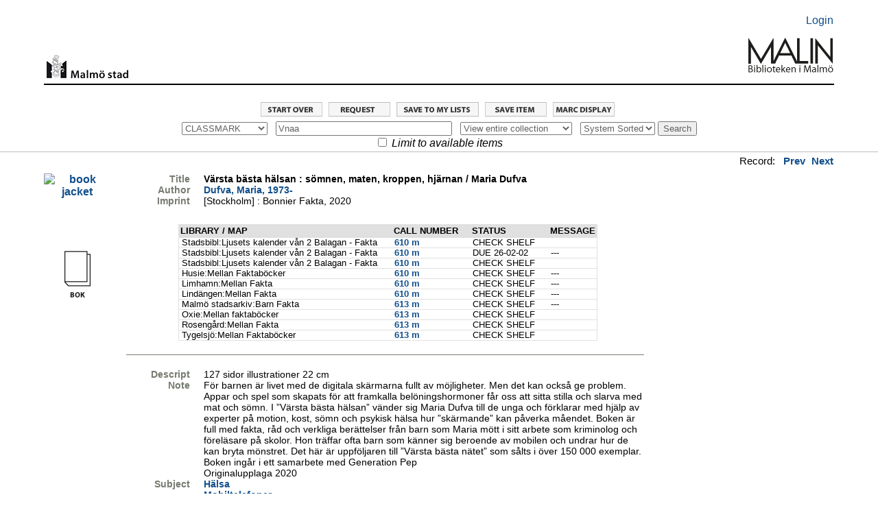

--- FILE ---
content_type: text/html; charset=UTF-8
request_url: https://malmo.stadsbibliotek.org:444/search~S7?/cVnaa/cvnaa/-3%2C1%2C1%2CB/frameset&FF=cvna+u&1%2C2%2C
body_size: 4885
content:
<html   dir="LTR">
<head>
<title>MALMÖ Stadsbibliotek                                             / Entire</title>
<base target="_self"/>
<link rel="stylesheet" type="text/css" href="/scripts/ProStyles.css" />
<link rel="stylesheet" type="text/css" href="/screens/webopac.css" />
<link rel="shortcut icon" type="ximage/icon" href="/screens/favicon.ico" />
<script type="text/javascript" src="/scripts/common.js"></script>
<script type="text/javascript" src="/scripts/webbridge.js"></script>
<script type="text/javascript" src="/scripts/elcontent.js"></script>

<!--[if lte IE 8]><link rel="stylesheet" media="all" type="text/css" href="/screens/ie_styles.css" /><![endif]--><link rel="apple-touch-icon" href="/screens/apple-touch-icon.png" /><link rel="stylesheet" type="text/css" href="/screens/styles_print.css" media="print">
</head>
<body align="center" >
<!-- begin toplogo.html file -->
<link rel="apple-touch-icon" href="/screens/apple-touch-icon.png" /><br>
<table width="100%" border="0">
  <tbody>
    <tr>
      <td>&nbsp;</td>
    </tr>
  </tbody>
</table>
<table width="90%" align="center"border="0">
  <tbody>
    <tr>
      <td width="94%">&nbsp;</td>
      <td width="6%" align="right"><p><a href="/patroninfo">Login</a></p></td>
    </tr>
  </tbody>
</table>
<table width="90%" align="center"cellspacing="2">
  <tr>
    <td width="10%" valign="bottom"><center>
      <img src="/screens/malmologga.gif" width="120" height="42" border="0" align="right"/></a>
    </center></td>
    <td width="77%" height=>&nbsp;</td>
    <td width="13%" valign="bottom"><a href="/search/"><img src="/screens/Malinlogga.png" width="125" height="80" align="right"/></td>
  </tr>
</table>
<br>
<table width="90%" align="center">
  <tbody>
    <tr>
      <td height="2" bgcolor="#000000"></td>
    </tr>
  </tbody>
</table>
<br>
<!--end toplogo.html-->
<table width="100%">
  <tbody>
    <tr>
      <td>&nbsp;</td>
    </tr>
  </tbody>
</table>

<script type="text/JavaScript">
<!-- Hide the JS
startTimeout(1800000, "http://malmo.stadsbibliotek.org");
// -->
</script>
<div id="TimeoutPopup" tabindex="0" class="modal" onkeypress="refreshSession(event)">
<div class="modal-content">
Your session will expire automatically in <span id=TimeoutSeconds>0</span> seconds.<br>
<br>
<button id="CancelTimeout" onclick="refreshSession()">Continue session</button>
<button id="DoTimeout" onclick="endSession()">End session now</button></div>
</div>
<noscript>
<meta http-equiv="Refresh" content="1800;URL=http://malmo.stadsbibliotek.org" />
</noscript>
<!--this is customized <screens/bib_display.html>-->
<!-- start ifbibdisplay token -->
<!-- end ifbibdisplay token -->
<!-- start catedit token -->
<!-- end catedit token -->

<div id="bibDisplayBody">

<div class="navigationRowRecord">
<!-- start navrow token -->
<a href="/search"><img src="/screens/startover.gif" alt="Start Over" border="0" /></a>
<a href="/search~S7?/cVnaa/cvnaa/-3%2C1%2C1%2CB/request~b2349096&FF=cvna+u&1%2C2%2C"><IMG SRC="/screens/request.gif" title="Request this item" BORDER="0"></a>
<a href="/search~S7?/cVnaa/cvnaa/-3,1,1,B/?save_func=save_to_mylist&save=b2349096&returnurl=/search~S7?/cVnaa/cvnaa/-3%2C1%2C1%2CB/frameset&FF=cvna+u&1%2C2%2C"><img src="/screens/mylistsave.gif" title="Save to My Lists" border="0" /></a>
<a href="/search~S7?/cVnaa/cvnaa/-3,1,1,B/frameset&FF=cvna+u&1,2,?save=b2349096"><img src="/screens/bibexport.gif" title="Save item" border="0"></a>
<a href="/search~S7?/cVnaa/cvnaa/-3%2C1%2C1%2CB/marc&FF=cvna+u&1%2C2%2C"><img src="/screens/marcdisp.gif" title="Marc display" border="0"></a>
<!-- end navrow token -->
</div> <!-- navigationRowRecord -->

<div id="bibDisplayContent">

<div class="bibSearch">
<!-- start searchtool token -->

<script type="text/JavaScript">
<!-- Hide the JS
var savedScope;
var savedTag;
var savedSearch;
var sortButtonText = null;
var savedExactSearch = null;
var sortButtonEvent = null;
var sortExactBrowseURL = null;
var sortTypes = new Array();
var sortLabels = new Array();
sortTypes[0] = "t";
sortLabels[0] = "Title";
sortTypes[1] = "a";
sortLabels[1] = "Author";
sortTypes[2] = "r";
sortLabels[2] = "Year";
sortTypes[3] = "m";
sortLabels[3] = "Material type";
sortLabels[4] = "System Sorted";
sortTypes[4] = "-";
var sortSelectedValue = "4";
var nonSortTags = "XYZPHQJLRSITprWw"
// Unhide the JS -->
</script>
<form name="searchtool" target="_self" action="/search~S7/" method='GET'>
      <label for="searchtype" style="display:none;">SearchType</label> <select name="searchtype" id="searchtype" onChange="initSort()">
        <option value="X"> KEYWORD</option>
        <option value="t"> TITLE</option>
        <option value="a"> AUTHOR</option>
        <option value="d"> SUBJECT</option>
        <option value="m"> SHELFMARK</option>
        <option value="c" selected="selected"> CLASSMARK</option>
        <option value="i"> ISBN/ISSN</option>
        <option value="P"> Program Keyword</option>
        <option value="H"> Program Name</option>
        <option value="J"> Description</option>
        <option value="Q"> Program Subject</option>
      </select>
      &nbsp;
      <label for="searcharg" style="display:none;">Search</label><input type="text" name="searcharg" id="searcharg" size="30" onchange='return searchtoolSubmitAction()'maxlength="75" value="Vnaa" />
      &nbsp;
      <label for="searchscope" style="display:none;">Search Scope</label><select name="searchscope" id="searchscope">
        <option value="7" selected="selected"> View entire collection</option>
        <option value="2"> Children</option>
        <option value="22"> E-books</option>
        <option value="23"> Movies</option>
        <option value="4"> Local collections</option>
        <option value="6"> Music</option>
        <option value="1"> Books on Tape</option>
        <option value="3"> Journals</option>
        <option value="8"> Stadsbiblioteket</option>
        <option value="9"> Bellevuegårdsbiblioteket</option>
        <option value="10"> Bunkeflobiblioteket</option>
        <option value="11"> Garaget</option>
        <option value="12"> Husiebiblioteket</option>
        <option value="13"> Kirsebergsbiblioteket</option>
        <option value="14"> Limhamnsbiblioteket</option>
        <option value="15"> Lindängenbiblioteket</option>
        <option value="24"> Masten 2</option>
        <option value="16"> Oxiebiblioteket</option>
        <option value="17"> Rosengårdsbiblioteket</option>
        <option value="18"> Tygelsjöbiblioteket</option>
        <option value="5"> Malmö City Archive</option>
        <option value="19"> Idrottsmuseet</option>
        <option value="21"> Malmö konsthall</option>
      </select>
      &nbsp;

<span id="sort_cell">
</span>

<script type="text/JavaScript">
<!-- Hide the JS
initSort();
// Unhide the JS -->
</script>
      <input type="hidden" name="SORT" value="D" /><input type="hidden" name="extended" value="0" />      <input type="submit" name="SUBMIT" value="Search" onclick='return searchtoolSubmitAction();' />
<div>
      <input type="checkbox" name="availlim" value="1"  /> <em>Limit to available items</em><br/>
</div>
<div>
      <input type="hidden" name="searchlimits" value="" />
      <input type="hidden" name="searchorigarg" value="cVnaa" />
</div>
</form>
<!-- end searchtool token -->
<div class="bibSearchHistory">
<form>
<!-- start searchhistory token -->
<!-- end searchhistory token -->
</form>
</div> <!-- bibSearchHistory --> 
</div> <!-- bibSearch -->

<div class="bibPager">
<!-- start pager token -->

Record: &nbsp
<a href="/search~S7?/cVnaa/cvnaa/-3%2C1%2C1%2CB/frameset&FF=cvna+td&0%2C0%2C">Prev</a>
<a href="/search~S7?/cVnaa/cvnaa/-3%2C1%2C1%2CB/frameset&FF=cvna+u&2%2C2%2C">Next</a>
<!-- end pager token -->
</div> <!-- bibPager -->

<div class="bibClear"></div>


<!--Optional INNReach resources.-->
<!-- start innreach token -->
<!-- end innreach token -->
<!-- start relsearch token -->
<!-- end relsearch token -->
</div> <!-- bibResourceSidebar -->

<div class="bibDisplayJacket">
<!-- start bibimage token -->
<a href="https://www.syndetics.com/index.aspx?isbn=9789178870714/index.html&client=malmostadsbi&type=rn12" target="_parent"><img src="https://www.syndetics.com/index.aspx?isbn=9789178870714/SC.GIF&client=malmostadsbi&showCaptionBelow=t&caption=Mer+info&bgColor=255,255,255" border="0" alt="book jacket"></a><!-- end bibimage token -->
<div class="bibMedia">
<!-- start media token -->
 <img src="/screens/bok_swe.gif" alt="BOOK"><!-- end media token -->
</div> <!-- bibMedia -->
</div> <!-- bibDisplayJacket -->

<div class="bibDisplayContentMain">


<div class="bibDisplayTitle">
<!-- start recordinfo:t token -->
<!-- BEGIN BIBDETAIL TABLE BORDER -->
<table width="100%" border="0" cellspacing="0" cellpadding="0" name="tableparam_bib_detail"  class="bibDetail">
<tr  class="bibInfoEntry" ><td>
<!-- BEGIN INNER BIB TABLE -->
<table width="100%" cellspacing="3" cellpadding="0">
<tr><!-- next row for fieldtag=t -->
<td valign="top" width="20%"  class="bibInfoLabel">Title</td>
<td class="bibInfoData">
<strong>Värsta bästa hälsan : sömnen, maten, kroppen, hjärnan / Maria Dufva</strong></td></tr>
</table>
<!-- END INNER BIB TABLE -->
</td></tr>
</table>
<!-- END BIBDETAIL TABLE -->
<!-- end recordinfo:t token -->
</div>
<div class="bibDisplayAuthor">
<!-- start recordinfo:a token -->
<!-- BEGIN BIBDETAIL TABLE BORDER -->
<table width="100%" border="0" cellspacing="0" cellpadding="0" name="tableparam_bib_detail"  class="bibDetail">
<tr  class="bibInfoEntry" ><td>
<!-- BEGIN INNER BIB TABLE -->
<table width="100%" cellspacing="3" cellpadding="0">
<tr><!-- next row for fieldtag=a -->
<td valign="top" width="20%"  class="bibInfoLabel">Author</td>
<td class="bibInfoData">
<a href="/search~S7?/aDufva%2C+Maria%2C+1973-/adufva+maria+++++1973/-3,-1,0,B/browse">Dufva, Maria, 1973-</a>

</td></tr>
</table>
<!-- END INNER BIB TABLE -->
</td></tr>
</table>
<!-- END BIBDETAIL TABLE -->
<!-- end recordinfo:a token -->
</div>
<div class="bibDisplayPublisher">
<!-- start recordinfo:pR token -->
<!-- BEGIN BIBDETAIL TABLE BORDER -->
<table width="100%" border="0" cellspacing="0" cellpadding="0" name="tableparam_bib_detail"  class="bibDetail">
<tr  class="bibInfoEntry" ><td>
<!-- BEGIN INNER BIB TABLE -->
<table width="100%" cellspacing="3" cellpadding="0">
<tr><!-- next row for fieldtag=p -->
<td valign="top" width="20%"  class="bibInfoLabel">Imprint</td>
<td class="bibInfoData">
[Stockholm] : Bonnier Fakta, 2020</td></tr>
</table>
<!-- END INNER BIB TABLE -->
</td></tr>
</table>
<!-- END BIBDETAIL TABLE -->
<!-- end recordinfo:pR token -->
</div>
<div class="bibDisplayPublisher">
<!-- start recordinfo:h token -->
<!-- BEGIN BIBDETAIL TABLE BORDER -->
<table width="100%" border="0" cellspacing="0" cellpadding="0" name="tableparam_bib_detail"  class="bibDetail">
<tr  class="bibInfoEntry" ><td>
<!-- BEGIN INNER BIB TABLE -->
<table width="100%" cellspacing="3" cellpadding="0">
</table>
<!-- END INNER BIB TABLE -->
</td></tr>
</table>
<!-- END BIBDETAIL TABLE -->
<!-- end recordinfo:h token -->
</div>

<!-- start booking token -->
<br />
<!-- end booking token -->
<!-- start holdingslink token -->
<!-- end holdingslink token -->
<div class="testlinkeddocs">
<!-- start linkeddocs token -->
<!-- end linkeddocs token -->
</div> <!-- testlinkeddocs -->


<div class="bibDisplayUrls">
<!-- start URLS token -->
<!-- end URLS token -->
</div> <!-- bibDisplayUrls -->

<!-- start bloblinks token -->
<!-- end bloblinks token -->
<!-- start imagelinks token -->
<!-- end imagelinks token -->
<!-- start artthumb token -->
<!-- end artthumb token -->
<!-- start xmlframe token -->
<!-- end xmlframe token -->

<!-- start holds token -->
<!-- end holds token -->
<!-- start holdings token -->
<!-- end holdings token -->

<div class="bibDisplayItems">
<div class="bibDisplayItemsMain">
<!-- start items token -->
<table width="100%" border="0" cellspacing="0" cellpadding="0" name="tableparam_bib_items" class="bibItems">
<tr  class="bibItemsHeader">
<th width="52%"  class="bibItemsHeader">
LIBRARY / MAP
</th>
<th width="19%"  class="bibItemsHeader">
CALL NUMBER
</th>
<th width="19%"  class="bibItemsHeader">
STATUS
</th>
<th width="10%"  class="bibItemsHeader">
MESSAGE
</th>
</tr>
<tr  class="bibItemsEntry">

<td width="52%" ><!-- field 1 -->&nbsp;Stadsbibl:Ljusets kalender vån 2 Balagan - Fakta 
</td>
<td width="19%" ><!-- field C -->&nbsp;<a href="/search~S7?/m610+m/m610+m/-3,-1,,B/browse">610 m</a> <!-- field v --><!-- field # -->&nbsp;</td>
<td width="19%" ><!-- field % -->&nbsp;CHECK SHELF </td>
<td width="10%" ><!-- field ! -->&nbsp; </td></tr>
<tr  class="bibItemsEntry">

<td width="52%" ><!-- field 1 -->&nbsp;Stadsbibl:Ljusets kalender vån 2 Balagan - Fakta 
</td>
<td width="19%" ><!-- field C -->&nbsp;<a href="/search~S7?/m610+m/m610+m/-3,-1,,B/browse">610 m</a> <!-- field v --><!-- field # -->&nbsp;</td>
<td width="19%" ><!-- field % -->&nbsp;DUE 26-02-02 </td>
<td width="10%" ><!-- field ! -->&nbsp;---</td></tr>
<tr  class="bibItemsEntry">

<td width="52%" ><!-- field 1 -->&nbsp;Stadsbibl:Ljusets kalender vån 2 Balagan - Fakta 
</td>
<td width="19%" ><!-- field C -->&nbsp;<a href="/search~S7?/m610+m/m610+m/-3,-1,,B/browse">610 m</a> <!-- field v --><!-- field # -->&nbsp;</td>
<td width="19%" ><!-- field % -->&nbsp;CHECK SHELF </td>
<td width="10%" ><!-- field ! -->&nbsp; </td></tr>
<tr  class="bibItemsEntry">

<td width="52%" ><!-- field 1 -->&nbsp;Husie:Mellan Faktaböcker 
</td>
<td width="19%" ><!-- field C -->&nbsp;<a href="/search~S7?/m610+m/m610+m/-3,-1,,B/browse">610 m</a> <!-- field v --><!-- field # -->&nbsp;</td>
<td width="19%" ><!-- field % -->&nbsp;CHECK SHELF </td>
<td width="10%" ><!-- field ! -->&nbsp;---</td></tr>
<tr  class="bibItemsEntry">

<td width="52%" ><!-- field 1 -->&nbsp;Limhamn:Mellan Fakta 
</td>
<td width="19%" ><!-- field C -->&nbsp;<a href="/search~S7?/m610+m/m610+m/-3,-1,,B/browse">610 m</a> <!-- field v --><!-- field # -->&nbsp;</td>
<td width="19%" ><!-- field % -->&nbsp;CHECK SHELF </td>
<td width="10%" ><!-- field ! -->&nbsp;---</td></tr>
<tr  class="bibItemsEntry">

<td width="52%" ><!-- field 1 -->&nbsp;Lindängen:Mellan Fakta 
</td>
<td width="19%" ><!-- field C -->&nbsp;<a href="/search~S7?/m610+m/m610+m/-3,-1,,B/browse">610 m</a> <!-- field v --><!-- field # -->&nbsp;</td>
<td width="19%" ><!-- field % -->&nbsp;CHECK SHELF </td>
<td width="10%" ><!-- field ! -->&nbsp;---</td></tr>
<tr  class="bibItemsEntry">

<td width="52%" ><!-- field 1 -->&nbsp;Malmö stadsarkiv:Barn Fakta 
</td>
<td width="19%" ><!-- field C -->&nbsp;<a href="/search~S7?/m613+m/m613+m/-3,-1,,B/browse">613 m</a> <!-- field v --><!-- field # -->&nbsp;</td>
<td width="19%" ><!-- field % -->&nbsp;CHECK SHELF </td>
<td width="10%" ><!-- field ! -->&nbsp;---</td></tr>
<tr  class="bibItemsEntry">

<td width="52%" ><!-- field 1 -->&nbsp;Oxie:Mellan faktaböcker 
</td>
<td width="19%" ><!-- field C -->&nbsp;<a href="/search~S7?/m613+m/m613+m/-3,-1,,B/browse">613 m</a> <!-- field v --><!-- field # -->&nbsp;</td>
<td width="19%" ><!-- field % -->&nbsp;CHECK SHELF </td>
<td width="10%" ><!-- field ! -->&nbsp; </td></tr>
<tr  class="bibItemsEntry">

<td width="52%" ><!-- field 1 -->&nbsp;Rosengård:Mellan Fakta 
</td>
<td width="19%" ><!-- field C -->&nbsp;<a href="/search~S7?/m613+m/m613+m/-3,-1,,B/browse">613 m</a> <!-- field v --><!-- field # -->&nbsp;</td>
<td width="19%" ><!-- field % -->&nbsp;CHECK SHELF </td>
<td width="10%" ><!-- field ! -->&nbsp; </td></tr>
<tr  class="bibItemsEntry">

<td width="52%" ><!-- field 1 -->&nbsp;Tygelsjö:Mellan Faktaböcker 
</td>
<td width="19%" ><!-- field C -->&nbsp;<a href="/search~S7?/m613+m/m613+m/-3,-1,,B/browse">613 m</a> <!-- field v --><!-- field # -->&nbsp;</td>
<td width="19%" ><!-- field % -->&nbsp;CHECK SHELF </td>
<td width="10%" ><!-- field ! -->&nbsp; </td></tr>
</table>
<!-- end items token -->
</div> <!-- bibDisplayItems -->
</div> <!-- bibDisplayItemsMain -->

<!-- start course reserves token -->
<!-- end course reserves token -->

<!-- start orders token -->
<!-- end orders token -->


<div class="bibDisplayContentMore">
<!-- start recordinfo:# token -->
<!-- BEGIN BIBDETAIL TABLE BORDER -->
<table width="100%" border="0" cellspacing="0" cellpadding="0" name="tableparam_bib_detail"  class="bibDetail">
<tr  class="bibInfoEntry" ><td>
<!-- BEGIN INNER BIB TABLE -->
<table width="100%" cellspacing="3" cellpadding="0">
<tr><!-- next row for fieldtag=r -->
<td valign="top" width="20%"  class="bibInfoLabel">Descript</td>
<td class="bibInfoData">
127 sidor illustrationer 22 cm</td></tr>
<tr><!-- next row for fieldtag=n -->
<td valign="top" width="20%"  class="bibInfoLabel">Note</td>
<td class="bibInfoData">
För barnen är livet med de digitala skärmarna fullt av möjligheter. Men det kan också ge problem. Appar och spel som skapats för att framkalla belöningshormoner får oss att sitta stilla och slarva med mat och sömn. I ”Värsta bästa hälsan” vänder sig Maria Dufva till de unga och förklarar med hjälp av experter på motion, kost, sömn och psykisk hälsa hur ”skärmande” kan påverka måendet. Boken är full med fakta, råd och verkliga berättelser från barn som Maria mött i sitt arbete som kriminolog och föreläsare på skolor. Hon träffar ofta barn som känner sig beroende av mobilen och undrar hur de kan bryta mönstret. Det här är uppföljaren till ”Värsta bästa nätet” som sålts i över 150 000 exemplar. Boken ingår i ett samarbete med Generation Pep</td></tr>
<tr><!-- next row for fieldtag=n -->
<td></td>
<td class="bibInfoData">
Originalupplaga 2020</td></tr>
<tr><!-- next row for fieldtag=d -->
<td valign="top" width="20%"  class="bibInfoLabel">Subject</td>
<td class="bibInfoData">
<a href="/search~S7?/dH{u00E4}lsa/dhz~blsa/-3,-1,0,B/browse">Hälsa</a>

</td></tr>
<tr><!-- next row for fieldtag=d -->
<td></td>
<td class="bibInfoData">
<a href="/search~S7?/dMobiltelefoner/dmobiltelefoner/-3,-1,0,B/browse">Mobiltelefoner</a>

</td></tr>
<tr><!-- next row for fieldtag=d -->
<td></td>
<td class="bibInfoData">
<a href="/search~S7?/dSk{u00E4}rmtid/dskz~brmtid/-3,-1,0,B/browse">Skärmtid</a>

</td></tr>
<tr><!-- next row for fieldtag=d -->
<td></td>
<td class="bibInfoData">
<a href="/search~S7?/dInternet/dinternet/-3,-1,0,B/browse">Internet</a>

</td></tr>
<tr><!-- next row for fieldtag=d -->
<td></td>
<td class="bibInfoData">
<a href="/search~S7?/dS{u00F6}mn/dsz~cmn/-3,-1,0,B/browse">Sömn</a>

</td></tr>
<tr><!-- next row for fieldtag=d -->
<td></td>
<td class="bibInfoData">
<a href="/search~S7?/dMat/dmat/-3,-1,0,B/browse">Mat</a>

</td></tr>
<tr><!-- next row for fieldtag=d -->
<td></td>
<td class="bibInfoData">
<a href="/search~S7?/dFaktab{u00F6}cker/dfaktabz~ccker/-3,-1,0,B/browse">Faktaböcker</a>

</td></tr>
<tr><!-- next row for fieldtag=d -->
<td></td>
<td class="bibInfoData">
<a href="/search~S7?/dBarn-+och+ungdomslitteratur/dbarn+och+ungdomslitteratur/-3,-1,0,B/browse">Barn- och ungdomslitteratur</a>

</td></tr>
<tr><!-- next row for fieldtag=k -->
<td valign="top" width="20%"  class="bibInfoLabel">Classmark</td>
<td class="bibInfoData">
<a href="/search~S7?/c613.0433/c613+0433/-3,-1,0,B/browse">613.0433</a>

</td></tr>
<tr><!-- next row for fieldtag=k -->
<td></td>
<td class="bibInfoData">
<a href="/search~S7?/cVna%2Cu/cvna+u/-3,-1,0,B/browse">Vna,u</a>

</td></tr>
<tr><!-- next row for fieldtag=k -->
<td></td>
<td class="bibInfoData">
<a href="/search~S7?/cPucb%2Cu/cpucb+u/-3,-1,0,B/browse">Pucb,u</a>

</td></tr>
<tr><!-- next row for fieldtag=k -->
<td></td>
<td class="bibInfoData">
<a href="/search~S7?/cBv%2Cu/cbv+u/-3,-1,0,B/browse">Bv,u</a>

</td></tr>
<tr><!-- next row for fieldtag=i -->
<td valign="top" width="20%"  class="bibInfoLabel">ISBN/ISSN</td>
<td class="bibInfoData">
9789178870714 inbunden</td></tr>
</table>
<!-- END INNER BIB TABLE -->
</td></tr>
</table>
<!-- END BIBDETAIL TABLE -->
<!-- end recordinfo:# token -->
</div> <!-- bibDisplayContentMore -->

<div class="bibDisplayPermLink">
<!-- start recordlink token -->
<a id="recordnum" href="/record=b2349096~S7"></a><!-- end recordlink token -->
</div> <!-- bibDisplayPermLink -->

<div class="bibDisplayContentMore bibDisplayReviews">
<!-- start patronreviewsfull token -->
<!-- end patronreviewsfull token -->

</div> <!-- bibDisplayContentMore -->


</div> <!-- bibDisplayContentMain -->

<div class="bibClear"></div>

<div class="bibPager">
<!-- start pager token -->

Record: &nbsp
<a href="/search~S7?/cVnaa/cvnaa/-3%2C1%2C1%2CB/frameset&FF=cvna+td&0%2C0%2C">Prev</a>
<a href="/search~S7?/cVnaa/cvnaa/-3%2C1%2C1%2CB/frameset&FF=cvna+u&2%2C2%2C">Next</a>
<!-- end pager token -->
</div> <!-- bibPager -->

<div class="bibClear"></div>

</div><!-- bibDisplayContent -->
<div class="clear"></div>
</div><!-- bibDisplayBody -->
<!-- start botlogo token -->
<br />

<script type="text/javascript">
var gaJsHost = (("https:" == document.location.protocol) ? "https://ssl." : "http://www.");
document.write(unescape("%3Cscript src='" + gaJsHost + "google-analytics.com/ga.js' type='text/javascript'%3E%3C/script%3E"));
</script>
<script type="text/javascript">
var pageTracker = _gat._getTracker("UA-4335632-1");
pageTracker._initData();
pageTracker._trackPageview();
</script>



</body>
</html>
<!-- end botlogo token -->


